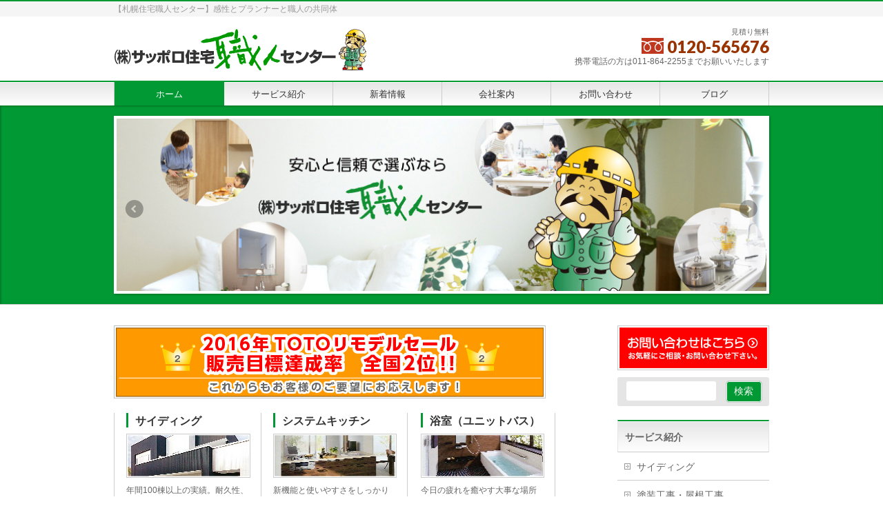

--- FILE ---
content_type: text/html; charset=UTF-8
request_url: http://syokunin-s.com/
body_size: 13007
content:
<!DOCTYPE html>
<!--[if IE]>
<meta http-equiv="X-UA-Compatible" content="IE=Edge">
<![endif]-->
<html xmlns:fb="http://ogp.me/ns/fb#" lang="ja">
<head>
<meta charset="UTF-8" />
<link rel="start" href="https://syokunin-s.com" title="HOME" />


<meta id="viewport" name="viewport" content="width=device-width, initial-scale=1">
<title>サッポロ住宅職人センター公式サイト| 札幌住宅のリフォームはおまかせ下さい！</title>
<!--[if lt IE 9]><script src="http://syokunin-s.com/content/wp-content/themes/biz-vektor/js/html5.js"></script><![endif]-->
<meta name="keywords" content="サッポロ住宅職人センター,札幌住宅職人センター,札幌,北海道,札幌市白石区,本郷通,工事,施工,リフォーム,改装,浴室,ユニットバス,トイレ,洗面所,洗面台,台所,キッチン,システムキッチン,ボイラー,ドア,玄関,玄関フード,カーポート,車庫,壁,屋根,張替え,サイディング,塗装,板金" />

<!-- All in One SEO Pack 2.3.12 by Michael Torbert of Semper Fi Web Design[326,381] -->
<meta name="description"  content="札幌住宅職人センターの公式サイトです。当社は札幌にあるリフォーム会社です。サイディング、システムキッチン、ユニットバス、塗装工事、玄関ドアなどの工事はおまかせください！" />
<link rel='next' href='https://syokunin-s.com/page/2/' />

<link rel="canonical" href="https://syokunin-s.com/" />
<!-- /all in one seo pack -->
<link rel='dns-prefetch' href='//maxcdn.bootstrapcdn.com' />
<link rel='dns-prefetch' href='//fonts.googleapis.com' />
<link rel='dns-prefetch' href='//s.w.org' />
<link rel="alternate" type="application/rss+xml" title="サッポロ住宅職人センター &raquo; フィード" href="https://syokunin-s.com/feed/" />
<link rel="alternate" type="application/rss+xml" title="サッポロ住宅職人センター &raquo; コメントフィード" href="https://syokunin-s.com/comments/feed/" />
<meta name="description" content="【札幌住宅職人センター】感性とプランナーと職人の共同体" />
<style type="text/css">.keyColorBG,.keyColorBGh:hover,.keyColor_bg,.keyColor_bg_hover:hover{background-color: #c30000;}.keyColorCl,.keyColorClh:hover,.keyColor_txt,.keyColor_txt_hover:hover{color: #c30000;}.keyColorBd,.keyColorBdh:hover,.keyColor_border,.keyColor_border_hover:hover{border-color: #c30000;}.color_keyBG,.color_keyBGh:hover,.color_key_bg,.color_key_bg_hover:hover{background-color: #c30000;}.color_keyCl,.color_keyClh:hover,.color_key_txt,.color_key_txt_hover:hover{color: #c30000;}.color_keyBd,.color_keyBdh:hover,.color_key_border,.color_key_border_hover:hover{border-color: #c30000;}</style>
		<script type="text/javascript">
			window._wpemojiSettings = {"baseUrl":"https:\/\/s.w.org\/images\/core\/emoji\/2.2.1\/72x72\/","ext":".png","svgUrl":"https:\/\/s.w.org\/images\/core\/emoji\/2.2.1\/svg\/","svgExt":".svg","source":{"concatemoji":"http:\/\/syokunin-s.com\/content\/wp-includes\/js\/wp-emoji-release.min.js?ver=4.7.29"}};
			!function(t,a,e){var r,n,i,o=a.createElement("canvas"),l=o.getContext&&o.getContext("2d");function c(t){var e=a.createElement("script");e.src=t,e.defer=e.type="text/javascript",a.getElementsByTagName("head")[0].appendChild(e)}for(i=Array("flag","emoji4"),e.supports={everything:!0,everythingExceptFlag:!0},n=0;n<i.length;n++)e.supports[i[n]]=function(t){var e,a=String.fromCharCode;if(!l||!l.fillText)return!1;switch(l.clearRect(0,0,o.width,o.height),l.textBaseline="top",l.font="600 32px Arial",t){case"flag":return(l.fillText(a(55356,56826,55356,56819),0,0),o.toDataURL().length<3e3)?!1:(l.clearRect(0,0,o.width,o.height),l.fillText(a(55356,57331,65039,8205,55356,57096),0,0),e=o.toDataURL(),l.clearRect(0,0,o.width,o.height),l.fillText(a(55356,57331,55356,57096),0,0),e!==o.toDataURL());case"emoji4":return l.fillText(a(55357,56425,55356,57341,8205,55357,56507),0,0),e=o.toDataURL(),l.clearRect(0,0,o.width,o.height),l.fillText(a(55357,56425,55356,57341,55357,56507),0,0),e!==o.toDataURL()}return!1}(i[n]),e.supports.everything=e.supports.everything&&e.supports[i[n]],"flag"!==i[n]&&(e.supports.everythingExceptFlag=e.supports.everythingExceptFlag&&e.supports[i[n]]);e.supports.everythingExceptFlag=e.supports.everythingExceptFlag&&!e.supports.flag,e.DOMReady=!1,e.readyCallback=function(){e.DOMReady=!0},e.supports.everything||(r=function(){e.readyCallback()},a.addEventListener?(a.addEventListener("DOMContentLoaded",r,!1),t.addEventListener("load",r,!1)):(t.attachEvent("onload",r),a.attachEvent("onreadystatechange",function(){"complete"===a.readyState&&e.readyCallback()})),(r=e.source||{}).concatemoji?c(r.concatemoji):r.wpemoji&&r.twemoji&&(c(r.twemoji),c(r.wpemoji)))}(window,document,window._wpemojiSettings);
		</script>
		<style type="text/css">
img.wp-smiley,
img.emoji {
	display: inline !important;
	border: none !important;
	box-shadow: none !important;
	height: 1em !important;
	width: 1em !important;
	margin: 0 .07em !important;
	vertical-align: -0.1em !important;
	background: none !important;
	padding: 0 !important;
}
</style>
<link rel='stylesheet' id='contact-form-7-css'  href='http://syokunin-s.com/content/wp-content/plugins/contact-form-7/includes/css/styles.css?ver=4.7' type='text/css' media='all' />
<link rel='stylesheet' id='contact-form-7-confirm-css'  href='http://syokunin-s.com/content/wp-content/plugins/contact-form-7-add-confirm/includes/css/styles.css?ver=4.6.2' type='text/css' media='all' />
<link rel='stylesheet' id='whats-new-style-css'  href='http://syokunin-s.com/content/wp-content/plugins/whats-new-genarator/whats-new.css?ver=1.11.2' type='text/css' media='all' />
<link rel='stylesheet' id='owl.carousel.style-css'  href='http://syokunin-s.com/content/wp-content/plugins/wp-posts-carousel/owl.carousel/assets/owl.carousel.css?ver=4.7.29' type='text/css' media='all' />
<link rel='stylesheet' id='wp-pagenavi-css'  href='http://syokunin-s.com/content/wp-content/plugins/wp-pagenavi/pagenavi-css.css?ver=2.70' type='text/css' media='all' />
<link rel='stylesheet' id='Biz_Vektor_common_style-css'  href='http://syokunin-s.com/content/wp-content/themes/biz-vektor/css/bizvektor_common_min.css?ver=1.9.13' type='text/css' media='all' />
<link rel='stylesheet' id='Biz_Vektor_Design_style-css'  href='http://syokunin-s.com/content/wp-content/themes/biz-vektor/design_skins/001/001.css?ver=1.9.13' type='text/css' media='all' />
<link rel='stylesheet' id='Biz_Vektor_plugin_sns_style-css'  href='http://syokunin-s.com/content/wp-content/themes/biz-vektor/plugins/sns/style_bizvektor_sns.css?ver=4.7.29' type='text/css' media='all' />
<link rel='stylesheet' id='Biz_Vektor_add_font_awesome-css'  href='//maxcdn.bootstrapcdn.com/font-awesome/4.3.0/css/font-awesome.min.css?ver=4.7.29' type='text/css' media='all' />
<link rel='stylesheet' id='Biz_Vektor_add_web_fonts-css'  href='//fonts.googleapis.com/css?family=Droid+Sans%3A700%7CLato%3A900%7CAnton&#038;ver=4.7.29' type='text/css' media='all' />
<script type='text/javascript' src='http://syokunin-s.com/content/wp-includes/js/jquery/jquery.js?ver=1.12.4'></script>
<script type='text/javascript' src='http://syokunin-s.com/content/wp-includes/js/jquery/jquery-migrate.min.js?ver=1.4.1'></script>
<script type='text/javascript' src='http://syokunin-s.com/content/wp-content/plugins/wp-posts-carousel/owl.carousel/owl.carousel.js?ver=2.0.0'></script>
<script type='text/javascript' src='http://syokunin-s.com/content/wp-content/plugins/wp-posts-carousel/owl.carousel/jquery.mousewheel.min.js?ver=3.1.12'></script>
<link rel='https://api.w.org/' href='https://syokunin-s.com/wp-json/' />
<link rel="EditURI" type="application/rsd+xml" title="RSD" href="https://syokunin-s.com/content/xmlrpc.php?rsd" />
<link rel="wlwmanifest" type="application/wlwmanifest+xml" href="http://syokunin-s.com/content/wp-includes/wlwmanifest.xml" /> 
<script>var wp_posts_carousel_url="http://syokunin-s.com/content/wp-content/plugins/wp-posts-carousel/";</script><!-- [ BizVektor OGP ] -->
<meta property="og:site_name" content="サッポロ住宅職人センター" />
<meta property="og:url" content="https://syokunin-s.com" />
<meta property="fb:app_id" content="" />
<meta property="og:type" content="website" />
<meta property="og:title" content="サッポロ住宅職人センター" />
<meta property="og:description" content="【札幌住宅職人センター】感性とプランナーと職人の共同体" />
<!-- [ /BizVektor OGP ] -->
<!--[if lte IE 8]>
<link rel="stylesheet" type="text/css" media="all" href="http://syokunin-s.com/content/wp-content/themes/biz-vektor/design_skins/001/001_oldie.css" />
<![endif]-->
<link rel="pingback" href="http://syokunin-s.com/content/xmlrpc.php" />
<style type="text/css" id="custom-background-css">
body.custom-background { background-color: #ffffff; }
</style>
		<style type="text/css">
a	{ color:#009933; }
a:hover	{ color:#ff0000;}

a.btn,
.linkBtn.linkBtnS a,
.linkBtn.linkBtnM a,
.moreLink a,
.btn.btnS a,
.btn.btnM a,
.btn.btnL a,
#content p.btn.btnL input,
input[type=button],
input[type=submit],
#searchform input[type=submit],
p.form-submit input[type=submit],
form#searchform input#searchsubmit,
#content form input.wpcf7-submit,
#confirm-button input	{ background-color:#009933;color:#f5f5f5; }

.moreLink a:hover,
.btn.btnS a:hover,
.btn.btnM a:hover,
.btn.btnL a:hover	{ background-color:#ff0000; color:#f5f5f5;}

#headerTop { border-top-color:#009933;}
#header #headContact #headContactTel	{color:#009933;}

#gMenu	{ border-top:2px solid #009933; }
#gMenu h3.assistive-text {
background-color:#009933;
border-right:1px solid #009933;
background: -webkit-gradient(linear, 0 0, 0 bottom, from(#009933), to(#009933));
background: -moz-linear-gradient(#009933, #009933);
background: linear-gradient(#009933, #009933);
-ms-filter: "progid:DXImageTransform.Microsoft.Gradient(StartColorStr=#009933, EndColorStr=#009933)";
}

#gMenu .menu li.current_page_item > a,
#gMenu .menu li > a:hover { background-color:#009933; }

#pageTitBnr	{ background-color:#009933; }

#panList a	{ color:#009933; }
#panList a:hover	{ color:#ff0000; }

#content h2,
#content h1.contentTitle,
#content h1.entryPostTitle { border-top:2px solid #009933;}
#content h3	{ border-left-color:#009933;}
#content h4,
#content dt	{ color:#009933; }

#content .infoList .infoCate a:hover	{ background-color:#009933; }

#content .child_page_block h4 a	{ border-color:#009933; }
#content .child_page_block h4 a:hover,
#content .child_page_block p a:hover	{ color:#009933; }

#content .childPageBox ul li.current_page_item li a	{ color:#009933; }

#content .mainFootContact p.mainFootTxt span.mainFootTel	{ color:#009933; }
#content .mainFootContact .mainFootBt a			{ background-color:#009933; }
#content .mainFootContact .mainFootBt a:hover	{ background-color:#ff0000; }

.sideTower .localHead	{ border-top-color:#009933; }
.sideTower li.sideBnr#sideContact a		{ background-color:#ff0000; }
.sideTower li.sideBnr#sideContact a:hover	{ background-color:#FF6600; }
.sideTower .sideWidget h4	{ border-left-color:#009933; }

#pagetop a	{ background-color:#009933; }
#footMenu	{ background-color:#009933;border-top-color:#009933; }

#topMainBnr	{ background-color:#009933; }
#topMainBnrFrame a.slideFrame:hover	{ border:4px solid #ff0000; }

#topPr .topPrInner h3	{ border-left-color:#009933 ; }
#topPr .topPrInner p.moreLink a	{ background-color:#009933; }
#topPr .topPrInner p.moreLink a:hover { background-color:#ff0000; }

.paging span,
.paging a	{ color:#009933;border:1px solid #009933; }
.paging span.current,
.paging a:hover	{ background-color:#009933; }

@media (min-width: 770px) {
#gMenu .menu > li.current_page_item > a,
#gMenu .menu > li.current-menu-item > a,
#gMenu .menu > li.current_page_ancestor > a ,
#gMenu .menu > li.current-page-ancestor > a ,
#gMenu .menu > li > a:hover	{
background-color:#009933;
border-right:1px solid #009933;
background: -webkit-gradient(linear, 0 0, 0 bottom, from(#009933), to(#009933));
background: -moz-linear-gradient(#009933, #009933);
background: linear-gradient(#009933, #009933);
-ms-filter: "progid:DXImageTransform.Microsoft.Gradient(StartColorStr=#009933, EndColorStr=#009933)";
}
}
		</style>
<!--[if lte IE 8]>
<style type="text/css">
#gMenu .menu > li.current_page_item > a,
#gMenu .menu > li.current_menu_item > a,
#gMenu .menu > li.current_page_ancestor > a ,
#gMenu .menu > li.current-page-ancestor > a ,
#gMenu .menu > li > a:hover	{
background-color:#009933;
border-right:1px solid #009933;
background: -webkit-gradient(linear, 0 0, 0 bottom, from(#009933), to(#009933));
background: -moz-linear-gradient(#009933, #009933);
background: linear-gradient(#009933, #009933);
-ms-filter: "progid:DXImageTransform.Microsoft.Gradient(StartColorStr=#009933, EndColorStr=#009933)";
}
</style>
<![endif]-->

	<style type="text/css">
/*-------------------------------------------*/
/*	menu divide
/*-------------------------------------------*/
@media (min-width: 970px) {
#gMenu .menu > li { width:158px; text-align:center; }
#gMenu .menu > li.current_menu_item,
#gMenu .menu > li.current-menu-item,
#gMenu .menu > li.current-menu-ancestor,
#gMenu .menu > li.current_page_item,
#gMenu .menu > li.current_page_ancestor,
#gMenu .menu > li.current-page-ancestor { width:159px; }
}
</style>
<!--[if lte IE 8]>
<style type="text/css">
#gMenu .menu li { width:158px; text-align:center; }
#gMenu .menu li.current_page_item,
#gMenu .menu li.current_page_ancestor { width:159px; }
</style>
<![endif]-->
<style type="text/css">
/*-------------------------------------------*/
/*	font
/*-------------------------------------------*/
h1,h2,h3,h4,h4,h5,h6,#header #site-title,#pageTitBnr #pageTitInner #pageTit,#content .leadTxt,#sideTower .localHead {font-family: "ヒラギノ角ゴ Pro W3","Hiragino Kaku Gothic Pro","メイリオ",Meiryo,Osaka,"ＭＳ Ｐゴシック","MS PGothic",sans-serif; }
#pageTitBnr #pageTitInner #pageTit { font-weight:lighter; }
#gMenu .menu li a strong {font-family: "ヒラギノ角ゴ Pro W3","Hiragino Kaku Gothic Pro","メイリオ",Meiryo,Osaka,"ＭＳ Ｐゴシック","MS PGothic",sans-serif; }
</style>
<link rel="stylesheet" href="http://syokunin-s.com/content/wp-content/themes/biz-vektor/style.css" type="text/css" media="all" />
<style type="text/css">
@media (min-width: 970px) {
#footer {background: #C26633;}
}


@media (min-width: 970px) {
#siteBottom {background: #FFF;}
}

h4.entryTitle a {color: #3366ff;}
div.moreLink a{background: #006600;}</style>
	</head>

<body class="home blog custom-background two-column right-sidebar">

<div id="fb-root"></div>

<div id="wrap">

<!--[if lte IE 8]>
<div id="eradi_ie_box">
<div class="alert_title">ご利用の <span style="font-weight: bold;">Internet Exproler</span> は古すぎます。</div>
<p>あなたがご利用の Internet Explorer はすでにサポートが終了しているため、正しい表示・動作を保証しておりません。<br />
古い Internet Exproler はセキュリティーの観点からも、<a href="https://www.microsoft.com/ja-jp/windows/lifecycle/iesupport/" target="_blank" >新しいブラウザに移行する事が強く推奨されています。</a><br />
<a href="http://windows.microsoft.com/ja-jp/internet-explorer/" target="_blank" >最新のInternet Exproler</a> や <a href="https://www.microsoft.com/ja-jp/windows/microsoft-edge" target="_blank" >Edge</a> を利用するか、<a href="https://www.google.co.jp/chrome/browser/index.html" target="_blank">Chrome</a> や <a href="https://www.mozilla.org/ja/firefox/new/" target="_blank">Firefox</a> など、より早くて快適なブラウザをご利用ください。</p>
</div>
<![endif]-->

<!-- [ #headerTop ] -->
<div id="headerTop">
<div class="innerBox">
<div id="site-description">【札幌住宅職人センター】感性とプランナーと職人の共同体</div>
</div>
</div><!-- [ /#headerTop ] -->

<!-- [ #header ] -->
<div id="header">
<div id="headerInner" class="innerBox">
<!-- [ #headLogo ] -->
<h1 id="site-title">
<a href="https://syokunin-s.com/" title="サッポロ住宅職人センター" rel="home">
<img src="https://syokunin-s.com/content/wp-content/upload_folder/2017/04/f9ab3cb39fd59d7976c5348cc4a6ee81.png" alt="サッポロ住宅職人センター" /></a>
</h1>
<!-- [ /#headLogo ] -->

<!-- [ #headContact ] -->
<div id="headContact" class="itemClose" onclick="showHide('headContact');"><div id="headContactInner">
<div id="headContactTxt">見積り無料</div>
<div id="headContactTel" style="color:#993300;"><img src="http://syokunin-s.com/content/wp-content/themes/biz-vektor/inc//images/freedial.png" width="32" heigt="23" alt="フリーダイヤル" /> 0120-565676</div>
<div id="headContactTime">携帯電話の方は011-864-2255までお願いいたします</div>
</div></div><!-- [ /#headContact ] -->

</div>
<!-- #headerInner -->
</div>
<!-- [ /#header ] -->


<!-- [ #gMenu ] -->
<div id="gMenu" class="itemClose">
<div id="gMenuInner" class="innerBox">
<h3 class="assistive-text" onclick="showHide('gMenu');"><span>MENU</span></h3>
<div class="skip-link screen-reader-text">
	<a href="#content" title="メニューを飛ばす">メニューを飛ばす</a>
</div>
<div class="menu-%e3%83%a1%e3%82%a4%e3%83%b3%e3%83%a1%e3%83%8b%e3%83%a5%e3%83%bc-container"><ul id="menu-%e3%83%a1%e3%82%a4%e3%83%b3%e3%83%a1%e3%83%8b%e3%83%a5%e3%83%bc" class="menu"><li id="menu-item-73" class="menu-item menu-item-type-custom menu-item-object-custom current-menu-item"><a href="https://syokunin-s.com/"><strong>ホーム</strong></a></li>
<li id="menu-item-436" class="menu-item menu-item-type-post_type menu-item-object-page menu-item-has-children"><a href="https://syokunin-s.com/service/"><strong>サービス紹介</strong></a>
<ul class="sub-menu">
	<li id="menu-item-450" class="menu-item menu-item-type-custom menu-item-object-custom"><a href="https://syokunin-s.com/content/wall/#siding">サイディング</a></li>
	<li id="menu-item-451" class="menu-item menu-item-type-custom menu-item-object-custom"><a href="https://syokunin-s.com/content/wall/#paint">塗装工事・屋根工事</a></li>
	<li id="menu-item-416" class="menu-item menu-item-type-post_type menu-item-object-page"><a href="https://syokunin-s.com/kitchen/">システムキッチン</a></li>
	<li id="menu-item-417" class="menu-item menu-item-type-post_type menu-item-object-page"><a href="https://syokunin-s.com/bath/">浴室（ユニットバス）</a></li>
	<li id="menu-item-452" class="menu-item menu-item-type-custom menu-item-object-custom"><a href="https://syokunin-s.com/content/genkan/#door">玄関ドア</a></li>
	<li id="menu-item-453" class="menu-item menu-item-type-custom menu-item-object-custom"><a href="https://syokunin-s.com/content/genkan/#port">玄関フード・カーポート</a></li>
	<li id="menu-item-419" class="menu-item menu-item-type-post_type menu-item-object-page"><a href="https://syokunin-s.com/senmen/">洗面台・トイレ・ボイラー</a></li>
</ul>
</li>
<li id="menu-item-75" class="menu-item menu-item-type-custom menu-item-object-custom"><a href="https://syokunin-s.com/info/"><strong>新着情報</strong></a></li>
<li id="menu-item-420" class="menu-item menu-item-type-post_type menu-item-object-page menu-item-has-children"><a href="https://syokunin-s.com/company/"><strong>会社案内</strong></a>
<ul class="sub-menu">
	<li id="menu-item-961" class="menu-item menu-item-type-post_type menu-item-object-page"><a href="https://syokunin-s.com/privacy/">プライバシーポリシー</a></li>
</ul>
</li>
<li id="menu-item-82" class="menu-item menu-item-type-post_type menu-item-object-page"><a href="https://syokunin-s.com/inquery/"><strong>お問い合わせ</strong></a></li>
<li id="menu-item-421" class="menu-item menu-item-type-custom menu-item-object-custom"><a href="https://syokunin-s.com/blog/"><strong>ブログ</strong></a></li>
</ul></div>
</div><!-- [ /#gMenuInner ] -->
</div>
<!-- [ /#gMenu ] -->

<div id="topMainBnr">
<div id="topMainBnrFrame" class="flexslider slide">
<img id="topMainBnrDummy" src="//syokunin-s.com/content/wp-content/upload_folder/2017/04/ee3be1d100caf1aa771552d59c2bd436.jpg" />
<ul class="slides">
<li><span class="slideFrame"><img src="//syokunin-s.com/content/wp-content/upload_folder/2017/04/ee3be1d100caf1aa771552d59c2bd436.jpg" alt="" /></span></li>
<li><span class="slideFrame"><img src="//syokunin-s.com/content/wp-content/uploads/2017/03/20a01695bc64ece4fc28454989206f39.jpg" alt="" /></span></li>
<li><span class="slideFrame"><img src="//syokunin-s.com/content/wp-content/uploads/2017/03/7db27bb2a99eb1015d1a97f4052c3766.jpg" alt="" /></span></li>
</ul>
</div>
</div>


<div id="main"><!-- [ #container ] -->
<div id="container" class="innerBox">


	<!-- [ #content ] -->
	<div id="content" class="content">
		<div id="content-main">
<div id="text-6">			<div class="textwidget"><div>
<img src="/content/wp-content/uploads/2017/03/2f5d941605811f216f48884d30453919.jpg" alt="2016年TOTOリモデルセール　販売目標達成率　全国2位!!　これからもお客様のご要望にお応えします！" border="0">
</div>
<br/></div>
		</div>
<!-- [ #topPr ] -->
<div id="topPr" class="topPr">
	<div id="topPrLeft" class="topPrOuter">
	<div class="topPrInner">
			<h3 class="topPrTit">
					<a href="https://syokunin-s.com/wall/">
							サイディング						</a>
					</h3>
			<div class="prImage">
						<a href="https://syokunin-s.com/wall/">
							<img src="//syokunin-s.com/content/wp-content/uploads/2017/03/3PR_1.jpg" alt="サイディングのイメージ" class="imageWide" />
				<img src="//syokunin-s.com/content/wp-content/uploads/2017/03/3PR_1.jpg" alt="" class="imageSmall" />
						</a>
					</div>
			<div class="topPrTxtBox">
			<p class="topPrDescription">
								<a href="https://syokunin-s.com/wall/">
									年間100棟以上の実績。耐久性、耐水性、断熱性に優れたガルバリウムを使用。お客様の多様なニーズにお応えします。								</a>
							</p>
							<div class="moreLink">
					<a href="https://syokunin-s.com/wall/">
						詳しくはこちら					</a>
				</div>
					</div>
		</div>
	</div><!-- /#topPrLeft -->

	<div id="topPrCenter" class="topPrOuter">
	<div class="topPrInner">
			<h3 class="topPrTit">
					<a href="https://syokunin-s.com/kitchen/">
							システムキッチン						</a>
					</h3>
			<div class="prImage">
						<a href="https://syokunin-s.com/kitchen/">
							<img src="//syokunin-s.com/content/wp-content/uploads/2017/03/3PR_2.jpg" alt="システムキッチンのイメージ" class="imageWide" />
				<img src="//syokunin-s.com/content/wp-content/uploads/2017/03/3PR_2.jpg" alt="" class="imageSmall" />
						</a>
					</div>
			<div class="topPrTxtBox">
			<p class="topPrDescription">
								<a href="https://syokunin-s.com/kitchen/">
									新機能と使いやすさをしっかり考えて当社がおすすめする一押しキッチンです。								</a>
							</p>
							<div class="moreLink">
					<a href="https://syokunin-s.com/kitchen/">
						詳しくはこちら					</a>
				</div>
					</div>
		</div>
	</div><!-- /#topPrLeft -->

	<div id="topPrRight" class="topPrOuter">
	<div class="topPrInner">
			<h3 class="topPrTit">
					<a href="https://syokunin-s.com/bath/">
							浴室（ユニットバス）						</a>
					</h3>
			<div class="prImage">
						<a href="https://syokunin-s.com/bath/">
							<img src="//syokunin-s.com/content/wp-content/uploads/2017/03/3PR_3.jpg" alt="浴室（ユニットバス）のイメージ" class="imageWide" />
				<img src="//syokunin-s.com/content/wp-content/uploads/2017/03/3PR_3.jpg" alt="" class="imageSmall" />
						</a>
					</div>
			<div class="topPrTxtBox">
			<p class="topPrDescription">
								<a href="https://syokunin-s.com/bath/">
									今日の疲れを癒やす大事な場所だからこそこだわりたい商品です。至福の心地よさを提供します。								</a>
							</p>
							<div class="moreLink">
					<a href="https://syokunin-s.com/bath/">
						詳しくはこちら					</a>
				</div>
					</div>
		</div>
	</div><!-- /#topPrLeft -->

</div>
<!-- [ #topPr ] -->

<div id="text-8">			<div class="textwidget">（株）サッポロ住宅職人センターは札幌にあるリフォーム会社です。サイディング、システムキッチン、ユニットバス、塗装工事、玄関ドアなどのご相談お待ちしております（見積もり無料！！）
<p>&nbsp;</p></div>
		</div><div id="bizvektor_post_list-2"><div class="infoList"><h2>新着情報</h2><ul class="entryList"><li id="post-1470">
<span class="infoDate">2025年12月5日</span>
<span class="infoCate"> <a href="https://syokunin-s.com/info-cat/new/" rel="tag">新着情報</a></span>
<span class="infoTxt"><a href="https://syokunin-s.com/info/%e5%b9%b4%e6%9c%ab%e5%b9%b4%e5%a7%8b%e4%bc%91%e6%a5%ad%e6%9c%9f%e9%96%93%e3%81%ae%e3%81%8a%e7%9f%a5%e3%82%89%e3%81%9b/">年末年始休業期間のお知らせ</a></span>
</li><li id="post-1468">
<span class="infoDate">2025年11月11日</span>
<span class="infoCate"></span>
<span class="infoTxt"><a href="https://syokunin-s.com/info/2025%e5%b9%b4%e7%ac%ac%ef%bc%93%e5%bc%be%ef%bc%81%e3%80%9c%e4%bf%a1%e9%a0%bc%e5%93%81%e8%b3%aa%e3%81%a7%e9%81%b8%e3%81%b0%e3%82%8c%e3%82%8b%e6%b0%b4%e5%bb%bb%e3%82%8a%e3%83%aa%e3%83%95%e3%82%a9/">2025年第３弾！〜信頼品質で選ばれる水廻りリフォーム！！〜チラシ</a></span>
</li><li id="post-1450">
<span class="infoDate">2025年8月8日</span>
<span class="infoCate"> <a href="https://syokunin-s.com/info-cat/new/" rel="tag">新着情報</a></span>
<span class="infoTxt"><a href="https://syokunin-s.com/info/%e3%81%8a%e7%9b%86%e4%bc%91%e6%a5%ad%e3%81%ae%e3%81%8a%e7%9f%a5%e3%82%89%e3%81%9b/">お盆休業のお知らせ</a></span>
</li><li id="post-1445">
<span class="infoDate">2025年7月15日</span>
<span class="infoCate"></span>
<span class="infoTxt"><a href="https://syokunin-s.com/info/2025%e5%b9%b4%e7%ac%ac%ef%bc%92%e5%bc%be%ef%bc%81%e3%80%9c%e6%b0%b4%e5%bb%bb%e3%82%8a%e3%83%aa%e3%83%95%e3%82%a9%e3%83%bc%e3%83%a0%e3%83%95%e3%82%a7%e3%82%a2%ef%bc%81%ef%bc%81%e3%80%9c%e3%83%81/">2025年第２弾！〜水廻りリフォームフェア！！〜チラシ</a></span>
</li><li id="post-1443">
<span class="infoDate">2025年5月1日</span>
<span class="infoCate"> <a href="https://syokunin-s.com/info-cat/new/" rel="tag">新着情報</a></span>
<span class="infoTxt"><a href="https://syokunin-s.com/info/%e3%82%b4%e3%83%bc%e3%83%ab%e3%83%87%e3%83%b3%e3%82%a6%e3%82%a3%e3%83%bc%e3%82%af%e4%bc%91%e6%a5%ad%e3%81%ae%e3%81%8a%e7%9f%a5%e3%82%89%e3%81%9b/">ゴールデンウィーク休業のお知らせ</a></span>
</li><li id="post-1431">
<span class="infoDate">2025年3月21日</span>
<span class="infoCate"> <a href="https://syokunin-s.com/info-cat/new/" rel="tag">新着情報</a></span>
<span class="infoTxt"><a href="https://syokunin-s.com/info/%e8%b6%85%e5%a4%a7%e5%9e%8b%e8%a3%9c%e5%8a%a9%e9%87%91%ef%bc%81%e4%bb%8a%e5%b9%b4%e3%81%8c%e3%83%a9%e3%82%b9%e3%83%88%e3%83%81%e3%83%a3%e3%83%b3%e3%82%b9%ef%bc%81%ef%bc%81/">超大型補助金！今年がラストチャンス！！</a></span>
</li><li id="post-1423">
<span class="infoDate">2025年3月17日</span>
<span class="infoCate"> <a href="https://syokunin-s.com/info-cat/new/" rel="tag">新着情報</a></span>
<span class="infoTxt"><a href="https://syokunin-s.com/info/%e3%83%aa%e3%83%95%e3%82%a9%e3%83%bc%e3%83%a0%e3%83%95%e3%82%a7%e3%82%a2%e8%87%a8%e6%99%82%e5%96%b6%e6%a5%ad%e6%97%a5%e3%81%ae%e3%81%94%e6%a1%88%e5%86%85/">リフォームフェア臨時営業日のご案内</a></span>
</li><li id="post-1420">
<span class="infoDate">2024年12月27日</span>
<span class="infoCate"> <a href="https://syokunin-s.com/info-cat/new/" rel="tag">新着情報</a></span>
<span class="infoTxt"><a href="https://syokunin-s.com/info/%e5%b9%b4%e6%9c%ab%e5%b9%b4%e5%a7%8b%e4%bc%91%e6%a5%ad%e6%97%a5%e4%b8%a6%e3%81%b3%e3%81%ab%e5%86%ac%e5%ad%a3%e5%96%b6%e6%a5%ad%e6%99%82%e9%96%93%e3%81%ae%e3%81%8a%e7%9f%a5%e3%82%89%e3%81%9b/">年末年始休業日並びに冬季営業時間のお知らせ</a></span>
</li><li id="post-1418">
<span class="infoDate">2024年8月10日</span>
<span class="infoCate"> <a href="https://syokunin-s.com/info-cat/new/" rel="tag">新着情報</a></span>
<span class="infoTxt"><a href="https://syokunin-s.com/info/%e3%81%8a%e7%9b%86%e4%bc%91%e6%a5%ad%e6%97%a5%e3%81%ae%e3%81%8a%e7%9f%a5%e3%82%89%e3%81%9b/">お盆休業日のお知らせ</a></span>
</li><li id="post-1413">
<span class="infoDate">2024年7月9日</span>
<span class="infoCate"> <a href="https://syokunin-s.com/info-cat/new/" rel="tag">新着情報</a></span>
<span class="infoTxt"><a href="https://syokunin-s.com/info/%e3%80%9ctoto%e5%8d%94%e8%b3%9b%e3%80%80%e6%b0%b4%e5%bb%bb%e3%82%8a%e3%83%aa%e3%83%95%e3%82%a9%e3%83%bc%e3%83%a0%e3%83%95%e3%82%a7%e3%82%a2%e3%80%9c%e3%83%81%e3%83%a9%e3%82%b7%e3%80%9c/">〜TOTO協賛　水廻りリフォームフェア〜チラシ〜</a></span>
</li></ul></div></div><div id="topInfo" class="infoList">
<h2>新着情報</h2>
<div class="rssBtn"><a href="https://syokunin-s.com/feed/?post_type=info" id="infoRss" target="_blank">RSS</a></div>
			<!-- [ .infoListBox ] -->
<div id="post-1470" class="infoListBox ttBox">
	<div class="entryTxtBox">
	<h4 class="entryTitle">
	<a href="https://syokunin-s.com/info/%e5%b9%b4%e6%9c%ab%e5%b9%b4%e5%a7%8b%e4%bc%91%e6%a5%ad%e6%9c%9f%e9%96%93%e3%81%ae%e3%81%8a%e7%9f%a5%e3%82%89%e3%81%9b/">年末年始休業期間のお知らせ</a>
		</h4>
	<p class="entryMeta">
	<span class="infoDate">2025年12月5日</span><span class="infoCate"> <a href="https://syokunin-s.com/info-cat/new/" rel="tag">新着情報</a></span>
	</p>
	<p>本年もたくさんのお客様に大変お世話になりまして誠にありがとうございました。 来年度もよろしくお願い申し上げます。 年末年始の予定についてご案内申し上げます。 年内は12月29日(月)　12：00迄までの営業とさせていただ &#8230;</p>
	<div class="moreLink"><a href="https://syokunin-s.com/info/%e5%b9%b4%e6%9c%ab%e5%b9%b4%e5%a7%8b%e4%bc%91%e6%a5%ad%e6%9c%9f%e9%96%93%e3%81%ae%e3%81%8a%e7%9f%a5%e3%82%89%e3%81%9b/">この記事を読む</a></div>
	</div><!-- [ /.entryTxtBox ] -->
	
		
</div><!-- [ /.infoListBox ] -->	<div class="moreLink right"><a href="https://syokunin-s.com/info/">新着情報一覧</a></div></div><!-- [ /#topInfo ] -->
<div id="text-9">			<div class="textwidget"><p><b>札幌住宅に関することはサッポロ住宅職人センターにおまかせください！</b><br />
サイディング工事、塗装、屋根板金のほか、玄関フード、断熱工事、全面改修エコ暖住宅。浴室工事、キッチン工事、マンションリフォームも実績多数あります。</p>
<p>ローンのご相談や補助金制度もございますので、お気軽にお電話おまちしております！<br />
サッポロ住宅職人センターは札幌住宅“感性のプランナーと職人の共同体”！</p>
<p><b style="color:#FF0000;">見積り無料&emsp;0120-565-676</b></p>
<p>札幌市白石区本郷通３丁目南１−５<br />
TEL 011-864-2255・FAX 011-864-2100<br />
&nbsp;</p>
</div>
		</div>	<div id="topBlog" class="infoList">
	<h2>ブログ</h2>
	<div class="rssBtn"><a href="https://syokunin-s.com/feed/?post_type=post" id="blogRss" target="_blank">RSS</a></div>
						<!-- [ .infoListBox ] -->
<div id="post-1362" class="infoListBox ttBox">
	<div class="entryTxtBox">
	<h4 class="entryTitle">
	<a href="https://syokunin-s.com/2023%e5%b9%b4%e5%ba%a6%e3%83%aa%e3%83%95%e3%82%a9%e3%83%bc%e3%83%a0%e3%83%95%e3%82%a7%e3%82%a2%e5%88%9d%e6%97%a5/">2023年度リフォームフェア初日</a>
		</h4>
	<p class="entryMeta">
	<span class="infoDate">2023年3月28日</span><span class="infoCate"> <a href="https://syokunin-s.com/blog/" rel="tag">ブログ</a></span>
	</p>
	<p>リフォームフェア初日、お陰様で数多くのお電話とご注文をいただきました。 この度は国の補助金の比率がもの凄いのですぐにご注文ご発注いただける状況になっております。 補助金も限りがあるので早いもの勝ちという事になってしまいま &#8230;</p>
	<div class="moreLink"><a href="https://syokunin-s.com/2023%e5%b9%b4%e5%ba%a6%e3%83%aa%e3%83%95%e3%82%a9%e3%83%bc%e3%83%a0%e3%83%95%e3%82%a7%e3%82%a2%e5%88%9d%e6%97%a5/">この記事を読む</a></div>
	</div><!-- [ /.entryTxtBox ] -->
	
		
</div><!-- [ /.infoListBox ] -->					<!-- [ .infoListBox ] -->
<div id="post-1291" class="infoListBox ttBox">
	<div class="entryTxtBox">
	<h4 class="entryTitle">
	<a href="https://syokunin-s.com/7%e6%9c%88%e6%96%bd%e5%b7%a5%e7%8a%b6%e6%b3%81/">7月施工状況</a>
		</h4>
	<p class="entryMeta">
	<span class="infoDate">2021年6月29日</span><span class="infoCate"> <a href="https://syokunin-s.com/blog/" rel="tag">ブログ</a></span>
	</p>
	<p>大まかな施工予約状況になります。 お陰様でご予約が少々混み合ってきている状況となっております。 外壁サイデイング工事　塗装工事　７月中旬位から施工可能です。 屋根板金工事　7月10日位から施工可能です。 浴室　キッチン工 &#8230;</p>
	<div class="moreLink"><a href="https://syokunin-s.com/7%e6%9c%88%e6%96%bd%e5%b7%a5%e7%8a%b6%e6%b3%81/">この記事を読む</a></div>
	</div><!-- [ /.entryTxtBox ] -->
	
		
</div><!-- [ /.infoListBox ] -->					<!-- [ .infoListBox ] -->
<div id="post-1278" class="infoListBox ttBox">
	<div class="entryTxtBox">
	<h4 class="entryTitle">
	<a href="https://syokunin-s.com/4%e6%9c%88%e6%96%bd%e5%b7%a5%e4%ba%88%e7%b4%84%e3%81%ae%e9%80%94%e4%b8%ad%e7%b5%8c%e9%81%8e/">4月施工予約の途中経過</a>
		</h4>
	<p class="entryMeta">
	<span class="infoDate">2021年4月6日</span><span class="infoCate"> <a href="https://syokunin-s.com/blog/" rel="tag">ブログ</a></span>
	</p>
	<p>本日も外壁と水廻り工事の多くのご注文ありがとうございました！ 外壁工事並びに水廻り工事は4月中はほぼほぼ埋まってまいりました。 まだ若干ですが4月最後の週は大丈夫です。 フロア貼りや内装工事はまだ多少ですが余裕はあります &#8230;</p>
	<div class="moreLink"><a href="https://syokunin-s.com/4%e6%9c%88%e6%96%bd%e5%b7%a5%e4%ba%88%e7%b4%84%e3%81%ae%e9%80%94%e4%b8%ad%e7%b5%8c%e9%81%8e/">この記事を読む</a></div>
	</div><!-- [ /.entryTxtBox ] -->
	
		
</div><!-- [ /.infoListBox ] -->					<!-- [ .infoListBox ] -->
<div id="post-1268" class="infoListBox ttBox">
	<div class="entryTxtBox">
	<h4 class="entryTitle">
	<a href="https://syokunin-s.com/%e6%9c%ac%e6%97%a51%e6%99%82%e9%96%93%e5%bb%b6%e9%95%b7%e5%96%b6%e6%a5%ad%e3%81%97%e3%81%a6%e3%81%be%e3%81%99%e3%80%82/">本日1時間延長営業してます。</a>
		</h4>
	<p class="entryMeta">
	<span class="infoDate">2021年3月27日</span><span class="infoCate"> <a href="https://syokunin-s.com/blog/" rel="tag">ブログ</a></span>
	</p>
	<p>本日3月27日は18：00までの受付予定でしたが、19時まで延長します。 お陰様で大反響にて延長させていただきます。 たくさんのお電話ありがとうございます！ 明日3月28日も19：00迄延長します！ &nbsp;</p>
	<div class="moreLink"><a href="https://syokunin-s.com/%e6%9c%ac%e6%97%a51%e6%99%82%e9%96%93%e5%bb%b6%e9%95%b7%e5%96%b6%e6%a5%ad%e3%81%97%e3%81%a6%e3%81%be%e3%81%99%e3%80%82/">この記事を読む</a></div>
	</div><!-- [ /.entryTxtBox ] -->
	
		
</div><!-- [ /.infoListBox ] -->					<!-- [ .infoListBox ] -->
<div id="post-1265" class="infoListBox ttBox">
	<div class="entryTxtBox">
	<h4 class="entryTitle">
	<a href="https://syokunin-s.com/2021%e5%b9%b4%e7%ac%ac1%e5%bc%be%e6%98%a5%e3%81%ae%e3%83%aa%e3%83%95%e3%82%a9%e3%83%bc%e3%83%a0%e3%83%95%e3%82%a7%e3%82%a2/">2021年第1弾春のリフォームフェア</a>
		</h4>
	<p class="entryMeta">
	<span class="infoDate">2021年3月27日</span><span class="infoCate"> <a href="https://syokunin-s.com/blog/" rel="tag">ブログ</a></span>
	</p>
	<p>本日から始まりました第１弾春のリフォームフェア！ 朝からたくさんのお電話、お見積りご依頼ありがとうございます！ まだお昼を回ったところですが、大変ありがたい事にご依頼が多く感謝申し上げます。 午前中だけの集計で行きますと &#8230;</p>
	<div class="moreLink"><a href="https://syokunin-s.com/2021%e5%b9%b4%e7%ac%ac1%e5%bc%be%e6%98%a5%e3%81%ae%e3%83%aa%e3%83%95%e3%82%a9%e3%83%bc%e3%83%a0%e3%83%95%e3%82%a7%e3%82%a2/">この記事を読む</a></div>
	</div><!-- [ /.entryTxtBox ] -->
	
		
</div><!-- [ /.infoListBox ] -->				<div class="moreLink right"><a href="https://syokunin-s.com/blog/">ブログ一覧</a></div>	</div><!-- [ /#topBlog ] -->
<div id="text-10">			<div class="textwidget"><p>　<b style="color:#FF0000;">年々、進化し続ける新商品、新工法などに対応！</b><br />
弊社は最先端の商品、技術をお客様にご提案出来る体制を整えております。<br />
みなさまの暮らしにとても重要な「リフォーム」をお客様のご要望とお困り事をまず第一にお聞きし、そしてプランニングさせていただいております。<br />
札幌住宅職人センターにおかませください！</p>
</div>
		</div>

	</div>
	<!-- #content-main -->
		</div>
	<!-- [ /#content ] -->
	<!-- [ #sideTower ] -->
	<div id="sideTower" class="sideTower">
<ul><li class="sideBnr" id="sideContact"><a href="https://syokunin-s.com/inquery/">
<img src="http://syokunin-s.com/content/wp-content/themes/biz-vektor/images/bnr_contact_ja.png" alt="メールでお問い合わせはこちら">
</a></li>
</ul>
<div class="sideWidget widget widget_search" id="search-3"><form role="search" method="get" id="searchform" class="searchform" action="https://syokunin-s.com/">
				<div>
					<label class="screen-reader-text" for="s">検索:</label>
					<input type="text" value="" name="s" id="s" />
					<input type="submit" id="searchsubmit" value="検索" />
				</div>
			</form></div><div class="sideWidget widget widget_nav_menu" id="nav_menu-6"><h3 class="localHead">サービス紹介</h3><div class="menu-%e3%82%b5%e3%83%bc%e3%83%93%e3%82%b9%e7%b4%b9%e4%bb%8b-container"><ul id="menu-%e3%82%b5%e3%83%bc%e3%83%93%e3%82%b9%e7%b4%b9%e4%bb%8b" class="menu"><li id="menu-item-456" class="menu-item menu-item-type-custom menu-item-object-custom menu-item-456"><a href="https://syokunin-s.com/content/wall/#siding">サイディング</a></li>
<li id="menu-item-457" class="menu-item menu-item-type-custom menu-item-object-custom menu-item-457"><a href="https://syokunin-s.com/content/wall/#paint">塗装工事・屋根工事</a></li>
<li id="menu-item-438" class="menu-item menu-item-type-post_type menu-item-object-page menu-item-438"><a href="https://syokunin-s.com/kitchen/">システムキッチン</a></li>
<li id="menu-item-439" class="menu-item menu-item-type-post_type menu-item-object-page menu-item-439"><a href="https://syokunin-s.com/bath/">浴室（ユニットバス）</a></li>
<li id="menu-item-454" class="menu-item menu-item-type-custom menu-item-object-custom menu-item-454"><a href="https://syokunin-s.com/content/genkan/#door">玄関ドア</a></li>
<li id="menu-item-455" class="menu-item menu-item-type-custom menu-item-object-custom menu-item-455"><a href="https://syokunin-s.com/content/genkan/#port">玄関フード・カーポート</a></li>
<li id="menu-item-441" class="menu-item menu-item-type-post_type menu-item-object-page menu-item-441"><a href="https://syokunin-s.com/senmen/">洗面台・トイレ・ボイラー</a></li>
</ul></div></div><div class="sideWidget widget widget_nav_menu" id="nav_menu-7"><h3 class="localHead">会社案内</h3><div class="menu-%e4%bc%9a%e7%a4%be%e6%a1%88%e5%86%85-container"><ul id="menu-%e4%bc%9a%e7%a4%be%e6%a1%88%e5%86%85" class="menu"><li id="menu-item-232" class="menu-item menu-item-type-custom menu-item-object-custom menu-item-232"><a href="https://syokunin-s.com/content/company/#greeting">ごあいさつ</a></li>
<li id="menu-item-233" class="menu-item menu-item-type-custom menu-item-object-custom menu-item-233"><a href="https://syokunin-s.com/content/company/#property">会社概要</a></li>
<li id="menu-item-234" class="menu-item menu-item-type-custom menu-item-object-custom menu-item-234"><a href="https://syokunin-s.com/content/company/#histry">沿革</a></li>
<li id="menu-item-963" class="menu-item menu-item-type-post_type menu-item-object-page menu-item-963"><a href="https://syokunin-s.com/privacy/">プライバシーポリシー</a></li>
</ul></div></div><div class="sideWidget widget widget_text" id="text-4">			<div class="textwidget"><div>
<a href="http://www.jio-kensa.co.jp">
<img src="/content/wp-content/uploads/2017/03/f2cdc447f8090a92189d5555aefd5310.jpg" alt="ＪＩＯリフォームかし保険" border="0"> 
</a>
</div></div>
		</div><div class="sideWidget widget widget_text" id="text-7">			<div class="textwidget"><div>
<a href="http://www.blr.or.jp/">
<img src="/content/wp-content/uploads/2017/03/banner02.jpg" alt="Better Life Reform" border="0"> 
</a>
</div></div>
		</div><div class="sideWidget widget widget_text" id="text-5">			<div class="textwidget"><div>
<a href="http://www.takara-standard.co.jp/">
<img src="/content/wp-content/uploads/2017/03/trc_ban.jpg" alt="北海道タカラリフォームクラブ" border="0" style="margin:2px;"> 
</a>
<a href="https://re-model.jp/">
<img src="/content/wp-content/uploads/2017/03/toto_ban.jpg" alt="TOTOリモデルクラブ" border="0" style="margin:2px;"> 
</a>
</div>
</div>
		</div><ul><li class="sideBnr" id="sideContact"><a href="https://syokunin-s.com/inquery/">
<img src="http://syokunin-s.com/content/wp-content/themes/biz-vektor/images/bnr_contact_ja.png" alt="メールでお問い合わせはこちら">
</a></li>
</ul>
	</div>
	<!-- [ /#sideTower ] -->
	</div>
<!-- [ /#container ] -->

</div><!-- #main -->

<div id="back-top">
<a href="#wrap">
	<img id="pagetop" src="http://syokunin-s.com/content/wp-content/themes/biz-vektor/js/res-vektor/images/footer_pagetop.png" alt="PAGETOP" />
</a>
</div>

<!-- [ #footerSection ] -->
<div id="footerSection">

	<div id="pagetop">
	<div id="pagetopInner" class="innerBox">
	<a href="#wrap">PAGETOP</a>
	</div>
	</div>

	<div id="footMenu">
	<div id="footMenuInner" class="innerBox">
	<div class="menu-%e3%83%95%e3%83%83%e3%82%bf%e3%83%a1%e3%83%8b%e3%83%a5%e3%83%bc-container"><ul id="menu-%e3%83%95%e3%83%83%e3%82%bf%e3%83%a1%e3%83%8b%e3%83%a5%e3%83%bc" class="menu"><li id="menu-item-198" class="menu-item menu-item-type-custom menu-item-object-custom current-menu-item menu-item-198"><a href="https://syokunin-s.com/">ホーム</a></li>
<li id="menu-item-435" class="menu-item menu-item-type-post_type menu-item-object-page menu-item-435"><a href="https://syokunin-s.com/service/">サービス紹介</a></li>
<li id="menu-item-200" class="menu-item menu-item-type-custom menu-item-object-custom menu-item-200"><a href="https://syokunin-s.com/info/">新着情報</a></li>
<li id="menu-item-429" class="menu-item menu-item-type-post_type menu-item-object-page menu-item-429"><a href="https://syokunin-s.com/company/">会社案内</a></li>
<li id="menu-item-964" class="menu-item menu-item-type-post_type menu-item-object-page menu-item-964"><a href="https://syokunin-s.com/privacy/">プライバシーポリシー</a></li>
<li id="menu-item-430" class="menu-item menu-item-type-post_type menu-item-object-page menu-item-430"><a href="https://syokunin-s.com/inquery/">お問い合わせ</a></li>
<li id="menu-item-431" class="menu-item menu-item-type-custom menu-item-object-custom menu-item-431"><a href="https://syokunin-s.com/blog/">ブログ</a></li>
<li id="menu-item-495" class="menu-item menu-item-type-post_type menu-item-object-page menu-item-495"><a href="https://syokunin-s.com/sitemap/">サイトマップ</a></li>
</ul></div>	</div>
	</div>

	<!-- [ #footer ] -->
	<div id="footer">
	<!-- [ #footerInner ] -->
	<div id="footerInner" class="innerBox">
		<dl id="footerOutline">
		<dt><img src="https://syokunin-s.com/content/wp-content/upload_folder/2017/04/0218efccfa565d4d2ee80984bd2a639e.png" alt="サッポロ住宅職人センター" /></dt>
		<dd>
				</dd>
		</dl>
		<!-- [ #footerSiteMap ] -->
		<div id="footerSiteMap">
</div>
		<!-- [ /#footerSiteMap ] -->
	</div>
	<!-- [ /#footerInner ] -->
	</div>
	<!-- [ /#footer ] -->
	<!-- [ #siteBottom ] -->
	<div id="siteBottom">
	<div id="siteBottomInner" class="innerBox">
		<div id="copy">
			Copyright &copy; <a href="https://syokunin-s.com/content/wp-login.php">サッポロ住宅職人センター </a> All Rights Reserved.
		</div>
	</div>
	</div>
	<!-- [ /#siteBottom ] -->
</div>
<!-- [ /#footerSection ] -->
</div>
<!-- [ /#wrap ] -->
<script type='text/javascript' src='http://syokunin-s.com/content/wp-content/plugins/contact-form-7/includes/js/jquery.form.min.js?ver=3.51.0-2014.06.20'></script>
<script type='text/javascript'>
/* <![CDATA[ */
var _wpcf7 = {"recaptcha":{"messages":{"empty":"\u3042\u306a\u305f\u304c\u30ed\u30dc\u30c3\u30c8\u3067\u306f\u306a\u3044\u3053\u3068\u3092\u8a3c\u660e\u3057\u3066\u304f\u3060\u3055\u3044\u3002"}}};
/* ]]> */
</script>
<script type='text/javascript' src='http://syokunin-s.com/content/wp-content/plugins/contact-form-7/includes/js/scripts.js?ver=4.7'></script>
<script type='text/javascript' src='http://syokunin-s.com/content/wp-content/plugins/contact-form-7-add-confirm/includes/js/scripts.js?ver=4.6.2'></script>
<script type='text/javascript' src='http://syokunin-s.com/content/wp-includes/js/jquery/ui/effect.min.js?ver=1.11.4'></script>
<script type='text/javascript' src='http://syokunin-s.com/content/wp-includes/js/wp-embed.min.js?ver=4.7.29'></script>
<script type='text/javascript'>
/* <![CDATA[ */
var bv_sliderParams = {"slideshowSpeed":"5000","animation":"slide"};
/* ]]> */
</script>
<script type='text/javascript' src='http://syokunin-s.com/content/wp-content/themes/biz-vektor/js/biz-vektor-min.js?ver=1.9.13' defer='defer'></script>
</body>
</html>